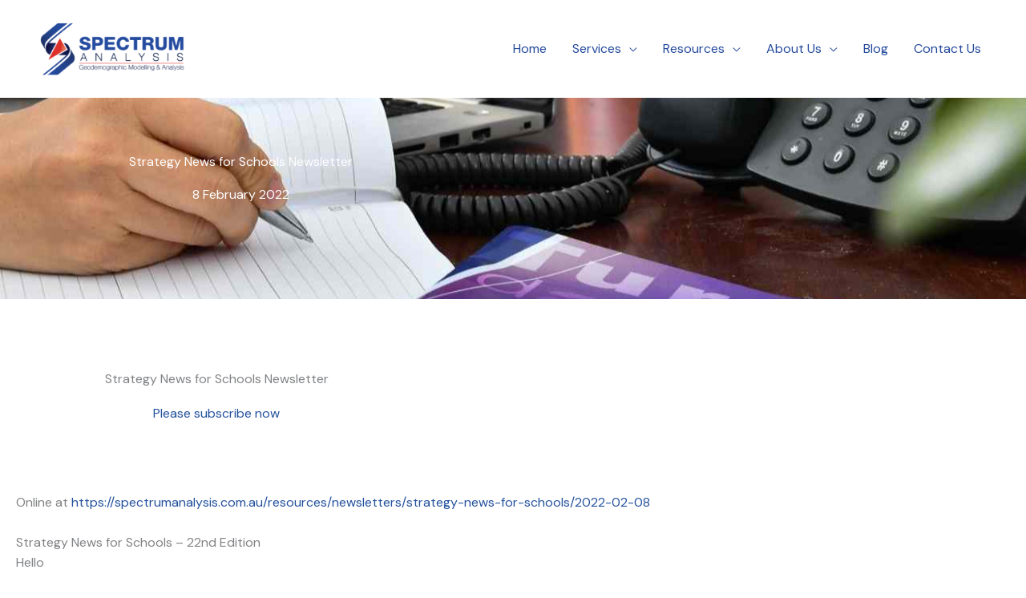

--- FILE ---
content_type: text/css; charset=utf-8
request_url: https://spectrumanalysis.com.au/wp-content/uploads/elementor/css/post-5454.css?ver=1769025802
body_size: 694
content:
.elementor-5454 .elementor-element.elementor-element-2296c7ec > .elementor-container > .elementor-column > .elementor-widget-wrap{align-content:center;align-items:center;}.elementor-5454 .elementor-element.elementor-element-2296c7ec:not(.elementor-motion-effects-element-type-background), .elementor-5454 .elementor-element.elementor-element-2296c7ec > .elementor-motion-effects-container > .elementor-motion-effects-layer{background-color:#FFFFFF;background-image:url("https://spectrumanalysis.com.au/wp-content/uploads/spectrum-analysis-resources-1920-1080.jpg");background-position:center center;background-repeat:no-repeat;background-size:auto;}.elementor-5454 .elementor-element.elementor-element-2296c7ec > .elementor-background-overlay{background-color:#242A56CC;opacity:0.74;transition:background 0.3s, border-radius 0.3s, opacity 0.3s;}.elementor-5454 .elementor-element.elementor-element-2296c7ec > .elementor-container{max-width:600px;min-height:373px;}.elementor-5454 .elementor-element.elementor-element-2296c7ec{transition:background 0.3s, border 0.3s, border-radius 0.3s, box-shadow 0.3s;}.elementor-5454 .elementor-element.elementor-element-7ba72c3{--spacer-size:50px;}.elementor-5454 .elementor-element.elementor-element-61501058{text-align:center;}.elementor-5454 .elementor-element.elementor-element-61501058 .elementor-heading-title{color:#ffffff;}.elementor-5454 .elementor-element.elementor-element-64750db3{text-align:center;}.elementor-5454 .elementor-element.elementor-element-64750db3 .elementor-heading-title{color:#ffffff;}.elementor-5454 .elementor-element.elementor-element-60f110fd > .elementor-container{max-width:540px;}.elementor-5454 .elementor-element.elementor-element-60f110fd{padding:80px 0px 30px 0px;}.elementor-5454 .elementor-element.elementor-element-5eb756a4 > .elementor-widget-container{margin:0px 0px 0px 0px;}.elementor-5454 .elementor-element.elementor-element-5eb756a4{text-align:center;}.elementor-5454 .elementor-element.elementor-element-4bd2818e > .elementor-widget-container{margin:0px 0px 0px 0px;padding:0px 0px 0px 0px;}.elementor-5454 .elementor-element.elementor-element-4bd2818e{text-align:center;}body.elementor-page-5454:not(.elementor-motion-effects-element-type-background), body.elementor-page-5454 > .elementor-motion-effects-container > .elementor-motion-effects-layer{background-color:#ffffff;}@media(max-width:1024px){.elementor-5454 .elementor-element.elementor-element-2296c7ec > .elementor-container{min-height:300px;}.elementor-5454 .elementor-element.elementor-element-2296c7ec{margin-top:0px;margin-bottom:0px;padding:50px 50px 50px 50px;}.elementor-5454 .elementor-element.elementor-element-3b479c2e > .elementor-element-populated{margin:0px 0px 0px 0px;--e-column-margin-right:0px;--e-column-margin-left:0px;padding:0px 0px 0px 0px;}.elementor-5454 .elementor-element.elementor-element-61501058 > .elementor-widget-container{margin:15px 0px 0px 0px;padding:0px 0px 0px 0px;}.elementor-5454 .elementor-element.elementor-element-60f110fd{padding:60px 0px 30px 0px;}.elementor-5454 .elementor-element.elementor-element-4bd2818e > .elementor-widget-container{margin:0px 0px 0px 0px;padding:0px 0px 0px 0px;}}@media(max-width:767px){.elementor-5454 .elementor-element.elementor-element-2296c7ec{margin-top:0px;margin-bottom:0px;padding:100px 30px 40px 30px;}.elementor-5454 .elementor-element.elementor-element-3b479c2e > .elementor-element-populated{margin:0px 0px 0px 0px;--e-column-margin-right:0px;--e-column-margin-left:0px;}.elementor-5454 .elementor-element.elementor-element-61501058 > .elementor-widget-container{margin:15px 0px 0px 0px;}.elementor-5454 .elementor-element.elementor-element-61501058{text-align:center;}.elementor-5454 .elementor-element.elementor-element-64750db3{text-align:center;}.elementor-5454 .elementor-element.elementor-element-60f110fd{padding:50px 10px 20px 10px;}.elementor-5454 .elementor-element.elementor-element-4bd2818e > .elementor-widget-container{padding:0px 0px 0px 0px;}}

--- FILE ---
content_type: text/css; charset=utf-8
request_url: https://spectrumanalysis.com.au/wp-content/uploads/elementor/css/post-1085.css?ver=1769022219
body_size: 1492
content:
.elementor-1085 .elementor-element.elementor-element-2780a66{text-align:center;}.elementor-1085 .elementor-element.elementor-element-5ee95b14:not(.elementor-motion-effects-element-type-background), .elementor-1085 .elementor-element.elementor-element-5ee95b14 > .elementor-motion-effects-container > .elementor-motion-effects-layer{background-color:#D0D8EA38;background-image:url("https://spectrumanalysis.com.au/wp-content/uploads/footer-bg-1.jpg");background-position:center center;background-repeat:no-repeat;background-size:cover;}.elementor-1085 .elementor-element.elementor-element-5ee95b14 > .elementor-background-overlay{opacity:0.85;transition:background 0.3s, border-radius 0.3s, opacity 0.3s;}.elementor-1085 .elementor-element.elementor-element-5ee95b14{transition:background 0.3s, border 0.3s, border-radius 0.3s, box-shadow 0.3s;padding:80px 0px 0px 0px;}.elementor-1085 .elementor-element.elementor-element-396b943{text-align:start;}.elementor-1085 .elementor-element.elementor-element-d73e266{color:var( --e-global-color-primary );}.elementor-1085 .elementor-element.elementor-element-7e6c943 .elementor-heading-title{color:var( --e-global-color-primary );}.elementor-1085 .elementor-element.elementor-element-744bed7 .elementor-icon-list-items:not(.elementor-inline-items) .elementor-icon-list-item:not(:last-child){padding-block-end:calc(15px/2);}.elementor-1085 .elementor-element.elementor-element-744bed7 .elementor-icon-list-items:not(.elementor-inline-items) .elementor-icon-list-item:not(:first-child){margin-block-start:calc(15px/2);}.elementor-1085 .elementor-element.elementor-element-744bed7 .elementor-icon-list-items.elementor-inline-items .elementor-icon-list-item{margin-inline:calc(15px/2);}.elementor-1085 .elementor-element.elementor-element-744bed7 .elementor-icon-list-items.elementor-inline-items{margin-inline:calc(-15px/2);}.elementor-1085 .elementor-element.elementor-element-744bed7 .elementor-icon-list-items.elementor-inline-items .elementor-icon-list-item:after{inset-inline-end:calc(-15px/2);}.elementor-1085 .elementor-element.elementor-element-744bed7 .elementor-icon-list-icon i{color:#ffffff;transition:color 0.3s;}.elementor-1085 .elementor-element.elementor-element-744bed7 .elementor-icon-list-icon svg{fill:#ffffff;transition:fill 0.3s;}.elementor-1085 .elementor-element.elementor-element-744bed7{--e-icon-list-icon-size:14px;--icon-vertical-offset:0px;}.elementor-1085 .elementor-element.elementor-element-744bed7 .elementor-icon-list-text{color:var( --e-global-color-primary );transition:color 0.3s;}.elementor-1085 .elementor-element.elementor-element-c8f6b71 .elementor-heading-title{color:var( --e-global-color-primary );}.elementor-1085 .elementor-element.elementor-element-22374db .elementor-icon-list-items:not(.elementor-inline-items) .elementor-icon-list-item:not(:last-child){padding-block-end:calc(15px/2);}.elementor-1085 .elementor-element.elementor-element-22374db .elementor-icon-list-items:not(.elementor-inline-items) .elementor-icon-list-item:not(:first-child){margin-block-start:calc(15px/2);}.elementor-1085 .elementor-element.elementor-element-22374db .elementor-icon-list-items.elementor-inline-items .elementor-icon-list-item{margin-inline:calc(15px/2);}.elementor-1085 .elementor-element.elementor-element-22374db .elementor-icon-list-items.elementor-inline-items{margin-inline:calc(-15px/2);}.elementor-1085 .elementor-element.elementor-element-22374db .elementor-icon-list-items.elementor-inline-items .elementor-icon-list-item:after{inset-inline-end:calc(-15px/2);}.elementor-1085 .elementor-element.elementor-element-22374db .elementor-icon-list-icon i{color:#ffffff;transition:color 0.3s;}.elementor-1085 .elementor-element.elementor-element-22374db .elementor-icon-list-icon svg{fill:#ffffff;transition:fill 0.3s;}.elementor-1085 .elementor-element.elementor-element-22374db{--e-icon-list-icon-size:14px;--icon-vertical-offset:0px;}.elementor-1085 .elementor-element.elementor-element-22374db .elementor-icon-list-text{color:var( --e-global-color-primary );transition:color 0.3s;}.elementor-1085 .elementor-element.elementor-element-a4e24b2 .elementor-heading-title{color:var( --e-global-color-primary );}.elementor-1085 .elementor-element.elementor-element-5aa7b9d .elementor-icon-list-items:not(.elementor-inline-items) .elementor-icon-list-item:not(:last-child){padding-block-end:calc(12px/2);}.elementor-1085 .elementor-element.elementor-element-5aa7b9d .elementor-icon-list-items:not(.elementor-inline-items) .elementor-icon-list-item:not(:first-child){margin-block-start:calc(12px/2);}.elementor-1085 .elementor-element.elementor-element-5aa7b9d .elementor-icon-list-items.elementor-inline-items .elementor-icon-list-item{margin-inline:calc(12px/2);}.elementor-1085 .elementor-element.elementor-element-5aa7b9d .elementor-icon-list-items.elementor-inline-items{margin-inline:calc(-12px/2);}.elementor-1085 .elementor-element.elementor-element-5aa7b9d .elementor-icon-list-items.elementor-inline-items .elementor-icon-list-item:after{inset-inline-end:calc(-12px/2);}.elementor-1085 .elementor-element.elementor-element-5aa7b9d .elementor-icon-list-icon i{color:var( --e-global-color-primary );transition:color 0.3s;}.elementor-1085 .elementor-element.elementor-element-5aa7b9d .elementor-icon-list-icon svg{fill:var( --e-global-color-primary );transition:fill 0.3s;}.elementor-1085 .elementor-element.elementor-element-5aa7b9d{--e-icon-list-icon-size:14px;--icon-vertical-offset:0px;}.elementor-1085 .elementor-element.elementor-element-5aa7b9d .elementor-icon-list-text{color:var( --e-global-color-primary );transition:color 0.3s;}.elementor-1085 .elementor-element.elementor-element-bce7bc8 .elementor-heading-title{color:var( --e-global-color-primary );}.elementor-1085 .elementor-element.elementor-element-d280e46 .elementor-repeater-item-b804bc5.elementor-social-icon{background-color:#244A8A;}.elementor-1085 .elementor-element.elementor-element-d280e46 .elementor-repeater-item-cffc6e6.elementor-social-icon{background-color:var( --e-global-color-primary );}.elementor-1085 .elementor-element.elementor-element-d280e46 .elementor-repeater-item-92a9b95.elementor-social-icon{background-color:var( --e-global-color-primary );}.elementor-1085 .elementor-element.elementor-element-d280e46 .elementor-repeater-item-eb39524.elementor-social-icon{background-color:var( --e-global-color-primary );}.elementor-1085 .elementor-element.elementor-element-d280e46{--grid-template-columns:repeat(0, auto);--icon-size:34px;--grid-column-gap:11px;--grid-row-gap:0px;}.elementor-1085 .elementor-element.elementor-element-d280e46 .elementor-widget-container{text-align:left;}.elementor-1085 .elementor-element.elementor-element-d280e46 > .elementor-widget-container{margin:10px 0px 0px 0px;}.elementor-1085 .elementor-element.elementor-element-d280e46 .elementor-social-icon{--icon-padding:0.3em;}.elementor-1085 .elementor-element.elementor-element-d280e46 .elementor-icon{border-radius:50px 50px 50px 50px;}.elementor-1085 .elementor-element.elementor-element-4082b53e{border-style:solid;border-width:1px 0px 0px 0px;border-color:#566892;margin-top:50px;margin-bottom:0px;padding:20px 0px 20px 0px;}.elementor-1085 .elementor-element.elementor-element-39dbdcf .hfe-search-form__container{min-height:45px;}.elementor-1085 .elementor-element.elementor-element-39dbdcf .hfe-search-submit{min-width:45px;background-color:#818a91;font-size:16px;}.elementor-1085 .elementor-element.elementor-element-39dbdcf .hfe-search-form__input{padding-left:calc(45px / 5);padding-right:calc(45px / 5);}.elementor-1085 .elementor-element.elementor-element-39dbdcf .hfe-search-form__container button#clear i:before,
					.elementor-1085 .elementor-element.elementor-element-39dbdcf .hfe-search-icon-toggle button#clear i:before,
				.elementor-1085 .elementor-element.elementor-element-39dbdcf .hfe-search-form__container button#clear-with-button i:before{font-size:20px;}.elementor-1085 .elementor-element.elementor-element-39dbdcf .hfe-search-form__input::placeholder{color:var( --e-global-color-primary );}.elementor-1085 .elementor-element.elementor-element-39dbdcf .hfe-search-form__input, .elementor-1085 .elementor-element.elementor-element-39dbdcf .hfe-input-focus .hfe-search-icon-toggle .hfe-search-form__input{background-color:#FFFFFF;}.elementor-1085 .elementor-element.elementor-element-39dbdcf .hfe-search-icon-toggle .hfe-search-form__input{background-color:transparent;}.elementor-1085 .elementor-element.elementor-element-39dbdcf .hfe-search-form__container ,.elementor-1085 .elementor-element.elementor-element-39dbdcf .hfe-search-icon-toggle .hfe-search-form__input,.elementor-1085 .elementor-element.elementor-element-39dbdcf .hfe-input-focus .hfe-search-icon-toggle .hfe-search-form__input{border-style:solid;}.elementor-1085 .elementor-element.elementor-element-39dbdcf .hfe-search-form__container, .elementor-1085 .elementor-element.elementor-element-39dbdcf .hfe-search-icon-toggle .hfe-search-form__input,.elementor-1085 .elementor-element.elementor-element-39dbdcf .hfe-input-focus .hfe-search-icon-toggle .hfe-search-form__input{border-color:var( --e-global-color-primary );border-width:1px 1px 1px 1px;border-radius:0px;}.elementor-1085 .elementor-element.elementor-element-39dbdcf button.hfe-search-submit{color:#fff;}.elementor-1085 .elementor-element.elementor-element-39dbdcf .hfe-search-form__container button#clear-with-button,
					.elementor-1085 .elementor-element.elementor-element-39dbdcf .hfe-search-form__container button#clear,
					.elementor-1085 .elementor-element.elementor-element-39dbdcf .hfe-search-icon-toggle button#clear{color:#7a7a7a;}.elementor-1085 .elementor-element.elementor-element-40244ba5 .hfe-copyright-wrapper{text-align:center;}.elementor-1085 .elementor-element.elementor-element-40244ba5 .hfe-copyright-wrapper a, .elementor-1085 .elementor-element.elementor-element-40244ba5 .hfe-copyright-wrapper{color:var( --e-global-color-primary );}@media(max-width:1024px){.elementor-1085 .elementor-element.elementor-element-5ee95b14{padding:50px 50px 0px 50px;}.elementor-1085 .elementor-element.elementor-element-da799af > .elementor-element-populated{margin:0px 0px 40px 0px;--e-column-margin-right:0px;--e-column-margin-left:0px;}.elementor-1085 .elementor-element.elementor-element-d280e46 > .elementor-widget-container{margin:30px 0px 0px 0px;}.elementor-1085 .elementor-element.elementor-element-4082b53e{margin-top:40px;margin-bottom:0px;}}@media(max-width:767px){.elementor-1085 .elementor-element.elementor-element-5ee95b14{padding:40px 25px 0px 25px;}.elementor-1085 .elementor-element.elementor-element-b64868b{width:45%;}.elementor-1085 .elementor-element.elementor-element-b64868b > .elementor-element-populated{margin:0px 0px 0px 0px;--e-column-margin-right:0px;--e-column-margin-left:0px;}.elementor-1085 .elementor-element.elementor-element-348b4c7{width:55%;}.elementor-1085 .elementor-element.elementor-element-17c3a9f > .elementor-element-populated{margin:40px 0px 0px 0px;--e-column-margin-right:0px;--e-column-margin-left:0px;}}@media(min-width:768px){.elementor-1085 .elementor-element.elementor-element-da799af{width:36%;}.elementor-1085 .elementor-element.elementor-element-b64868b{width:15.526%;}.elementor-1085 .elementor-element.elementor-element-348b4c7{width:15.543%;}.elementor-1085 .elementor-element.elementor-element-17c3a9f{width:32.931%;}}@media(max-width:1024px) and (min-width:768px){.elementor-1085 .elementor-element.elementor-element-da799af{width:80%;}.elementor-1085 .elementor-element.elementor-element-b64868b{width:25%;}.elementor-1085 .elementor-element.elementor-element-348b4c7{width:30%;}.elementor-1085 .elementor-element.elementor-element-17c3a9f{width:45%;}.elementor-1085 .elementor-element.elementor-element-611fa507{width:100%;}}@media(min-width:1025px){.elementor-1085 .elementor-element.elementor-element-5ee95b14:not(.elementor-motion-effects-element-type-background), .elementor-1085 .elementor-element.elementor-element-5ee95b14 > .elementor-motion-effects-container > .elementor-motion-effects-layer{background-attachment:scroll;}}